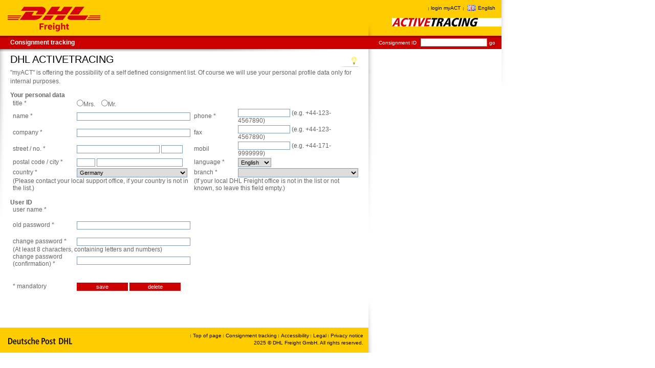

--- FILE ---
content_type: text/html;charset=UTF-8
request_url: https://activetracing.dhl.com/DatPublic/register.do?resetForm=false&CSRFTOKEN=3B6F-RIZ9-03AT-F8EP-1SI0-6JV4-D2ZM-0XNJ&l=EN
body_size: 13864
content:
















<!DOCTYPE html PUBLIC "-//W3C//DTD XHTML 1.0 Transitional//EN" "http://www.w3.org/TR/xhtml1/DTD/xhtml1-transitional.dtd">
<html xmlns="http://www.w3.org/1999/xhtml" lang="en" xml:lang="en">
<head>
  <!--czcholspc000991-->
  <meta http-equiv="Expires" content="0" />
  <meta http-equiv="Content-Type" content="text/html; charset=UTF-8" />
  <meta http-equiv="X-UA-Compatible" content="IE=EmulateIE8"/>
  <meta name="robots" content="noindex,nofollow"/>

  <script src="/DatPublic/csrfguard" type="text/javascript"></script>

  <link href="./css/jquery-ui/dhl-theme/jquery-ui-1.8.22.custom.css?v=-1810229110" rel="stylesheet" type="text/css" />
  <link href="./css/base.css?v=-1810229110" rel="stylesheet" type="text/css" />
  <link href="./css/act.css?v=-1810229110" rel="stylesheet" type="text/css" />

<script type="text/javascript" src="./js/spin.min.js?v=-1810229110"></script>
<script type="text/javascript" src="./js/jquery-3.6.0.min.js?v=-1810229110"></script>
<script type="text/javascript" src="./js/jquery-ui-1.13.2.custom.min.js?v=-1810229110"></script>
<script type="text/javascript" src="./js/i18n/datepicker-de.js"></script>
<script type="text/javascript" src="./js/i18n/datepicker-es.js"></script>
<script type="text/javascript" src="./js/i18n/datepicker-fr.js"></script>
<script type="text/javascript" src="./js/i18n/datepicker-it.js"></script>
<script type="text/javascript" src="./js/i18n/datepicker-nl.js"></script>
<script type="text/javascript" src="./js/i18n/datepicker-no.js"></script>
<script type="text/javascript" src="./js/i18n/datepicker-pl.js"></script>
<script type="text/javascript" src="./js/i18n/datepicker-sv.js"></script>
<script type="text/javascript" src="./js/act_jquery.js?v=-1810229110"></script>



  <script type="text/javascript">
    if (top != self) {
      var reloadOnTop=true;
      try {
        if (top.location.hostname === self.location.hostname) { reloadOnTop=false; }
      } catch (e) { }
      if (reloadOnTop) { top.location.replace(location); }
    }
  </script>

<link rel="shortcut icon" href="./pics/v3/favicon.gif" type="image/gif"/>


<title>Active Tracing - Registration</title>
</head>

<body id="page_register" onload="fillTermList()">
<a id="toTop"></a>

<div class="main">
    <div class="content_main_shadow">&nbsp;</div>

    <div class="header">

        <a href="https://www.dhl.com/freight" title="back to homepage">
            <div class="sprite sprite-dhl_fr logo"></div>
        </a>
        <div class="sprite sprite-act applicationLogo"></div>

        <div class="servicelinks">
            <ul>
    
    
        <li><a href="/DatPublic/login.do">login myACT</a></li>
        
    
    <li id="lng_selection">
        <a href="#"><span id="lng_selection_flag"
                          class="sprite sprite-flag_GB">English</span></a>
        <ul id="lng_selection_ul">
            
                <li><a href="/DatPublic/register.do?l=EN&amp;resetForm=false"><span class="sprite sprite-flag_GB">English</span></a></li>
                <li><a href="/DatPublic/register.do?l=ES&amp;resetForm=false"><span class="sprite sprite-flag_ES">Español</span></a></li>
                <li><a href="/DatPublic/register.do?l=DE&amp;resetForm=false"><span class="sprite sprite-flag_DE">Deutsch</span></a></li>
                <li><a href="/DatPublic/register.do?l=FR&amp;resetForm=false"><span class="sprite sprite-flag_FR">Français</span></a></li>
                <li><a href="/DatPublic/register.do?l=SV&amp;resetForm=false"><span class="sprite sprite-flag_SE">Svenska</span></a></li>
                <li><a href="/DatPublic/register.do?l=PL&amp;resetForm=false"><span class="sprite sprite-flag_PL">Polski</span></a></li>
                <li><a href="/DatPublic/register.do?l=IT&amp;resetForm=false"><span class="sprite sprite-flag_IT">Italiano</span></a></li>
        </ul>
    </li>
</ul>
        </div>
        <div class="clearAll">&nbsp;</div>

    </div>

    <div class="navigation_main">
        
<ul id="nav">
  <li><a href="/DatPublic/datSelection.do" class="nav_top">Consignment tracking</a></li>
  
</ul>

        <div class="quicksearch">
          <form name="datSelectionForm" method="post" action="/DatPublic/datSelection.do">
            <input type="hidden" name="search" value="consignmentId">
            <label for="quicksearch_01">Consignment ID</label>
            <input type="text" name="valueComboField" maxlength="35" size="20" value="" id="quicksearch_01" class="keyword">
            <input type="submit" name="searchConsignmentId" value="go" class="search">
          </form>
        </div>

        <div class="clearAll">&nbsp;</div>
    </div>

    <div class="main_area">
        <div class="content_main_container">
            <div class="content_main_index">
                <div class="container_title">
                    <div class="content_related_actions">
                        <a href="docs/act_manual_en.pdf" target="help">
                            <div class="sprite sprite-help tooltips"
                                 data-tooltip="help"></div>
                        </a>
                    </div>

                    <h1>DHL ACTIVETRACING</h1>
                    <p>&#34;myACT&#34; is offering the possibility of a self defined consignment list. Of course we will use your personal profile data only for internal purposes.</p>
                </div>

                
                <div class="container" id="actPageContentContainer">

                    <form name="registerForm" id="registerForm" method="post" action="/DatPublic/register.do">
                        <input type="hidden" name="register" value="">

                        <table border="0" cellspacing="0" width="100%" class="">

                            <tr>
                                <th align="left" colspan="6" class="infh">Your personal data</th>
                            </tr>
                            <tr>
                                <td width="1%">&nbsp;</td>
                                <td width="19%" class="lbl">title <span
                                        class="ledf">*</span></td>
                                <td width="30%">
                                    <input type="radio" name="anrede" tabindex="101" value="F" class="radio">Mrs.&nbsp;&nbsp;&nbsp;

                                    <input type="radio" name="anrede" tabindex="102" value="H" class="radio">Mr.</td>
                                <td width="1%">&nbsp;</td>
                                <td width="13%" class="lbl">&nbsp;</td>
                                <td width="37%">&nbsp; <input type="hidden" name="appCode" value=""> <input type="hidden" name="countryCode" value=""></td>
                            </tr>
                            <tr>
                                <td>&nbsp;</td>
                                <td class="lbl">name <span
                                        class="ledf">*</span></td>
                                <td>
                                    <input type="text" title="name" name="name" size="35" value=""
                                           maxlength="40"
                                           tabindex="103"
                                           autocomplete="off"/>
                                </td>
                                <td>&nbsp;</td>
                                <td class="lbl">phone <span
                                        class="ledf">*</span></td>
                                <td><input type="text" name="telefon" maxlength="35" size="15" tabindex="204" value=""><span
                                        class="ledf">&nbsp;(e.g. +44-123-4567890)</span></td>
                            </tr>
                            <tr>
                                <td>&nbsp;</td>
                                <td class="lbl">company <span
                                        class="ledf">*</span></td>
                                <td><input type="text" name="firma" maxlength="40" size="35" tabindex="105" value=""></td>
                                <td>&nbsp;</td>
                                <td class="lbl">fax</td>
                                <td><input type="text" name="fax" maxlength="35" size="15" tabindex="206" value=""><span
                                        class="ledf">&nbsp;(e.g. +44-123-4567890)</span></td>
                            </tr>
                            <tr>
                                <td>&nbsp;</td>
                                <td class="lbl">street / no. <span
                                        class="ledf">*</span></td>
                                <td nowrap><input type="text" name="strasse" maxlength="23" size="25" tabindex="107" value=""> <input type="text" name="hausnr" maxlength="5" size="5" tabindex="108" value=""></td>
                                <td>&nbsp;</td>
                                <td class="lbl">mobil</td>
                                <td><input type="text" name="mobil" maxlength="35" size="15" tabindex="209" value=""><span
                                        class="ledf">&nbsp;(e.g. +44-171-9999999)</span></td>
                            </tr>
                            <tr>
                                <td>&nbsp;</td>
                                <td class="lbl">postal code / city <span
                                        class="ledf">*</span></td>
                                <td nowrap><input type="text" name="plz" maxlength="10" size="4" tabindex="110" value=""> <input type="text" name="ort" maxlength="24" size="26" tabindex="111" value=""></td>
                                <td>&nbsp;</td>
                                <td class="lbl">language <span
                                        class="ledf">*</span></td>
                                <td> <select name="sprache" size="1" tabindex="212"><option value="EN" selected="selected">English</option>
<option value="ES">Spanish</option>
<option value="DE">German</option>
<option value="FR">French</option>
<option value="SV">Swedish</option>
<option value="PL">Polish</option>
<option value="IT">Italian</option></select></td>
                            </tr>
                            <tr>
                                <td>&nbsp;</td>
                                <td class="lbl">country <span
                                        class="ledf">*</span></td>
                                <td> <select name="land" size="1" tabindex="113" onchange="filterTerminalByCountryCode(this.options[this.selectedIndex].value)" style="width:97%;"><option value="AT">Austria</option>
<option value="BE">Belgium</option>
<option value="BG">Bulgaria</option>
<option value="HR">Croatia</option>
<option value="CY">Cyprus</option>
<option value="CZ">Czech Republic</option>
<option value="DK">Denmark</option>
<option value="EE">Estonia</option>
<option value="FI">Finland</option>
<option value="FR">France</option>
<option value="DE" selected="selected">Germany</option>
<option value="GB">Great Britain</option>
<option value="GR">Greece</option>
<option value="HU">Hungary</option>
<option value="IE">Ireland</option>
<option value="IL">Israel</option>
<option value="IT">Italy</option>
<option value="JO">Jordan</option>
<option value="KZ">Kazakhstan</option>
<option value="LV">Latvia</option>
<option value="LT">Lithuania</option>
<option value="LU">Luxembourg</option>
<option value="MK">Macedonia</option>
<option value="MA">Morocco</option>
<option value="NL">Netherlands</option>
<option value="NO">Norway</option>
<option value="PL">Poland</option>
<option value="PT">Portugal</option>
<option value="RO">Romania</option>
<option value="RU">Russian Federation</option>
<option value="RS">Serbia</option>
<option value="SK">Slovakia</option>
<option value="SI">Slovenia</option>
<option value="ES">Spain</option>
<option value="SE">Sweden</option>
<option value="CH">Switzerland</option>
<option value="TR">Turkey</option>
<option value="UA">Ukraine</option>
<option value="AE">United Arab Emirates</option>
<option value="US">United States Of America</option></select></td>
                                <td>&nbsp;</td>
                                <td class="lbl">
                                        branch
                                    <span id="mandatoryBranch">*</span>
                                <td>
                                     <select name="terminalCode" size="1" tabindex="214" id="termSelectId" style="width:100%;"><option value="">&nbsp;</option>
                                    <option value="AAH">AACHEN/DHL FREIGHT GMBH</option>
<option value="ALE">ALESUND/DHL GLOBAL FORWARDING (NORWAY) AS</option>
<option value="ALA">ALMATY/DHL LOGISTICS (KAZAKHSTAN) LLP</option>
<option value="NO9509">ALTA/ALTA</option>
<option value="NO9515">ALTA/ALTA</option>
<option value="ALF">ALTA/DHL GLOBAL FORWARDING (NORWAY) AS</option>
<option value="FNB">ALTENTREPTOW/SPEDITION GERTNER GMBH</option>
<option value="AMM">AMMAN/DHL OPERATIONS B.V.</option>
<option value="ANK">ANKARA/ANKARA</option>
<option value="USANK">ANKENY TERMINAL/ANKENY TERMINAL</option>
<option value="NCY">ANNECY/DHL FREIGHT (FRANCE) SAS</option>
<option value="ATH">ATHENS/DHL GLOBAL FORWARDING HELLAS S.A.</option>
<option value="AGB">AUGSBURG/DHL FREIGHT GMBH</option>
<option value="ZDS">BALERNA/DHL LOGISTICS (SVIZZERA) SA</option>
<option value="BCN">BARCELONA/DHL FREIGHT SPAIN S.L.</option>
<option value="BRI">BARI/DHL GLOBAL FORWARDING (ITALY) SPA</option>
<option value="BSL">BASEL/DHL LOGISTICS (SCHWEIZ) AG</option>
<option value="BEPC">BELGIUM/BELGIUM</option>
<option value="BEG">BELGRADE/DHL INTERNATIONAL BEOGRAD</option>
<option value="NO5010">BERGEN/BERGEN</option>
<option value="NO5020">BERGEN/BERGEN</option>
<option value="BGO">BERGEN/DHL GLOBAL FORWARDING (NORWAY) AS</option>
<option value="BER">BERLIN/DHL FREIGHT GMBH</option>
<option value="BVN">BEROUN/DHL EXPRESS (CZECH REPUBLIC) S.R.O.</option>
<option value="BIE">BIELEFELD/WAHL GMBH &amp; CO.</option>
<option value="USBLO">BLAINE TERMINAL/BLAINE TERMINAL</option>
<option value="BOO">BODO/DHL GLOBAL FORWARDING (NORWAY) AS</option>
<option value="NO8004">BODØ/BODØ</option>
<option value="NO8038">BODØ/BODØ</option>
<option value="BOD">BORDEAUX/DHL FREIGHT (FRANCE) SAS</option>
<option value="VSTBLG">BORLÄNGE/BORLÄNGE</option>
<option value="BLE">BORLÄNGE/DHL FREIGHT (SWEDEN) AB</option>
<option value="GOTBOR">BORÅS/BORÅS</option>
<option value="BXQ">BORÅS/DHL FREIGHT (SWEDEN) AB</option>
<option value="BTS">BRATISLAVA/DHL FREIGHT SLOVAKIA, S.R.O.</option>
<option value="BRE">BREMEN/DHL FREIGHT GMBH</option>
<option value="BRQ">BRNO (HUB)/DHL FREIGHT CZ S.R.O.</option>
<option value="ZDO">BUCHS/DHL LOGISTICS (SCHWEIZ) AG</option>
<option value="VKB">BUCHS/VETSCH AG</option>
<option value="BUD">BUDAPEST/DHL FREIGHT HUNGARY LTD.</option>
<option value="BGPC">BULGARIA/BULGARIA</option>
<option value="USBUR">BURLINGTON TERMINAL/BURLINGTON TERMINAL</option>
<option value="BXZ">BUSTO ARSIZIO/DHL GLOBAL FORWARDING (ITALY) SPA</option>
<option value="CGL">CAMPOGALLI/DHL GLOBAL FORWARDING (ITALY) SPA</option>
<option value="NVO">CARPIANO/DHL GLOBAL FORWARDING (ITALY) SPA</option>
<option value="CAS">CASABLANCA/DHL LOGISTICS</option>
<option value="CKP">CESKE BUDEJOVICE/DHL FREIGHT CZ S.R.O.</option>
<option value="VEA">CESKE VELE/DHL EXPRESS (CZECH REPUBLIC)</option>
<option value="CET">CHOLET/DHL FREIGHT (FRANCE) SAS</option>
<option value="CGN">COLOGNE / KÖLN/DHL FREIGHT GMBH</option>
<option value="CPH">COPENHAGEN/DHL FREIGHT DENMARK A/S</option>
<option value="USCRA">CRAWFORDSVILLE TERMINAL/CRAWFORDSVILLE TERMINAL</option>
<option value="HRPC">CROATIA/CROATIA</option>
<option value="CYPC">CYPRUS/CYPRUS</option>
<option value="DAQ">DACICE/DHL EXPRESS (CZECH REPUBLIC)</option>
<option value="DKPC">DANMARK/DANMARK</option>
<option value="USDEC">DECATUR TERMINAL/DECATUR TERMINAL</option>
<option value="DCB">DECIN/DHL EXPRESS (CZECH REPUBLIC) S.R.O.</option>
<option value="XWD">DOVER/DHL FREIGHT(GB6200)</option>
<option value="BUH">DRAGOMIRESTI DEAL/DHL INTERNATIONAL ROMANIA S.R.L.</option>
<option value="XND">DRAMMEN/DHL GLOBAL FORWARDING (NORWAY) AS</option>
<option value="NO3003">DRAMMEN/DRAMMEN</option>
<option value="NO3007">DRAMMEN/DRAMMEN</option>
<option value="BRS">DSC FRADLEY/DHL SUPPLY CHAIN</option>
<option value="ZJF">DUBAI/DANZAS AEI EMIRATES LLC</option>
<option value="DXB">DUBAI/DHL</option>
<option value="DUB">DUBLIN/DHL GLOBAL FORWARDING</option>
<option value="USDUB">DUBUQUE TERMINAL/DUBUQUE TERMINAL</option>
<option value="DUI">DUISBURG/DHL FREIGHT GMBH</option>
<option value="USEMO">EAST MOLINE TERMINAL/EAST MOLINE TERMINAL</option>
<option value="EIN">EINDHOVEN/DHL FREIGHT (NETHERLANDS) B.V.</option>
<option value="SVX">EKATERINBURG/DHL LOGISTIKA OOO</option>
<option value="ERF">ERFURT/DHL FREIGHT GMBH</option>
<option value="EKT">ESKILSTUNA/DHL FREIGHT (SWEDEN) AB</option>
<option value="VSTETU">ESKILSTUNA/ESKILSTUNA</option>
<option value="EEPC">ESTLAND/ESTLAND</option>
<option value="NO8536">EVENES/EVENES</option>
<option value="NO8200">FAUSKE/FAUSKE</option>
<option value="NO8208">FAUSKE/FAUSKE</option>
<option value="FIPC">FINLAND/FINLAND</option>
<option value="FLR">FIRENZE/DHL C/O FRESCHI E SCHIAVONI</option>
<option value="FDE">FORDE/DHL GLOBAL FORWARDING (NORWAY) AS</option>
<option value="USCHI">FOREST VIEW/CHI/FOREST VIEW/CHI</option>
<option value="FRA">FRANKFURT/DHL FREIGHT GMBH</option>
<option value="AAR">FREDERICIA/DHL FREIGHT DENMARK A/S</option>
<option value="XKF">FREDRIKSTAD/DHL EXPRESS (NORWAY) AS</option>
<option value="GLJ">GALANTA/DHL FREIGHT SLOVAKIA, S.R.O.</option>
<option value="GVA">GENEVA/DHL LOGISTICS (SUISSE) SA</option>
<option value="GE1">GENEVE/DHL EXPRESS</option>
<option value="OMR">GHIRODA/DHL INTERNATIONAL ROMANIA S.R.L.</option>
<option value="ZPW">GOCHSHEIM/LEUPOLD SPEDITION LOGISTIK GMBH</option>
<option value="GOZ">GOR.ORYAHOVITSA/DHL EXPRESS BULGARIA EODD</option>
<option value="GRZ">GRAZ/DHL GLOBAL FORWARDING (AUSTRIA)</option>
<option value="GRPC">GREECE/GREECE</option>
<option value="LON">GREENFORD/DHL SUPPLY CHAIN</option>
<option value="GNB">GRENOBLE/DHL FREIGHT (FRANCE) SAS</option>
<option value="GVX">GÄVLE/DHL FREIGHT (SWEDEN) AB</option>
<option value="ARNGAV">GÄVLE/GÄVLE</option>
<option value="GOT">GÖTEBORG/DHL FREIGHT (SWEDEN) AB</option>
<option value="GOTGBG">GÖTEBORG/GÖTEBORG</option>
<option value="HFA">HAIFA/F.C.(FLYING CARGO)INT.TRANSP</option>
<option value="ZHZ">HALLE / LANDSBERG/DHL FREIGHT GMBH</option>
<option value="HAD">HALMSTAD/DHL FREIGHT (SWEDEN) AB</option>
<option value="MMAHST">HALMSTAD/HALMSTAD</option>
<option value="HMR">HAMAR/DHL GLOBAL FORWARDING (NORWAY) AS</option>
<option value="NO2306">HAMAR/HAMAR</option>
<option value="NO2309">HAMAR/HAMAR</option>
<option value="HAM">HAMBURG/DHL FREIGHT GMBH</option>
<option value="HAJ">HANNOVER/DHL FREIGHT GMBH</option>
<option value="HAU">HAUGESUND/DHL GLOBAL FORWARDING (NORWAY) AS</option>
<option value="ZNJ">HEILBRONN/DHL FREIGHT GMBH</option>
<option value="AGH">HELSINGBORG/HELSINGBORG</option>
<option value="MMAHBG">HELSINGBORG/HELSINGBORG</option>
<option value="HEL">HELSINKI/DHL FREIGHT (FINLAND) OY</option>
<option value="QFB">HERBOLZHEIM/DHL FREIGHT GMBH</option>
<option value="RKL">HOHENEMS/DHL GLOBAL FORWARDING (AT) GMBH</option>
<option value="NLPC">HOLLAND/HOLLAND</option>
<option value="HOZ">IMMINGHAM/DHL FREIGHT(GB6200)</option>
<option value="NO2323">INGEBERG/INGEBERG</option>
<option value="INN">INNSBRUCK/DHL GLOBAL FORWARDING (AUSTRIA)GMBH</option>
<option value="IEPC">IRELAND/IRELAND</option>
<option value="IRU">IRUN/DHL FREIGHT SPAIN S.L.</option>
<option value="ZMG">IRXLEBEN/UNITRANS BEI MAGDEBURG GMBH</option>
<option value="IST">ISTANBUL/DHL GLOBAL FORW. TASIMACILIK A.S.</option>
<option value="IZM">IZMIR/DHL FREIGHT TASIMACILIK VE LOJISTIK</option>
<option value="JKG">JÖNKÖPING/DHL FREIGHT (SWEDEN) AB</option>
<option value="GOTJKP">JÖNKÖPING/JÖNKÖPING</option>
<option value="JBN">KARLOVY VARY/DHL EXPRESS (CZECH REPUBLIC)</option>
<option value="FKB">KARLSRUHE/DHL FREIGHT GMBH</option>
<option value="KSD">KARLSTAD/DHL FREIGHT (SWEDEN) AB</option>
<option value="VSTKSD">KARLSTAD/KARLSTAD</option>
<option value="NO5542">KARMSUND/KARMSUND</option>
<option value="KSF">KASSEL/DHL FREIGHT GMBH</option>
<option value="NO6854">KAUPANGER/KAUPANGER</option>
<option value="KZN">KAZAN/DHL LOGISTIKA OOO</option>
<option value="IEV">KIEV/DHL FREIGHT, UKRAINE</option>
<option value="NO9900">KIRKENES/KIRKENES</option>
<option value="DRS">KLIPPHAUSEN/UNITRANS HAUPTVOGEL GMBH</option>
<option value="ZNV">KOBLENZ/DHL FREIGHT GMBH</option>
<option value="KSC">KOSICE/DHL FREIGHT SLOVAKIA, S.R.O.</option>
<option value="DQH">KRASNODAR/DHL LOGISTIKA OOO</option>
<option value="DQM">KRASNOYARSK/DHL FREIGHT GMBH</option>
<option value="KRS">KRISTIANSA/DHL GLOBAL FORWARDING (NORWAY) AS</option>
<option value="NO4606">KRISTIANSAND S/KRISTIANSAND S</option>
<option value="NO4636">KRISTIANSAND S/KRISTIANSAND S</option>
<option value="LVC">LARVIK/DHL GLOBAL FORWARDING (NORWAY) AS</option>
<option value="LIL">LESQUIN (LILLE)/DHL FREIGHT (FRANCE) SAS</option>
<option value="LVPC">LETTLAND/LETTLAND</option>
<option value="COA">LICHFIELD/DHL FREIGHT</option>
<option value="LDK">LIDKÖPING/DHL FREIGHT (SWEDEN) AB</option>
<option value="NO3414">LIERSTRANDA/LIERSTRANDA</option>
<option value="LNZ">LINZ/DHL GLOBAL FORWARDING (AUSTRIA)</option>
<option value="LIS">LISBON/DHL EXPRESS PORTUGAL LDA</option>
<option value="LTPC">LITAUEN/LITAUEN</option>
<option value="LLA">LULEÅ/DHL FREIGHT (SWEDEN) AB</option>
<option value="ARNLLA">LULEÅ/LULEÅ</option>
<option value="LU0">LUXEMBOURG/PARTNER LUXEMBOURG</option>
<option value="LUPC">LUXEMBURG/LUXEMBURG</option>
<option value="LYS">LYON/DHL FREIGHT (FRANCE) SAS</option>
<option value="NO1470">LØRENSKOG/LØRENSKOG</option>
<option value="MAD">MADRID/DHL FREIGHT SPAIN S.L.</option>
<option value="MMA">MALMÖ/MALMÖ</option>
<option value="MMAGT1">MALMÖ/MALMÖ</option>
<option value="MMAMMX">MALMÖ/MALMÖ</option>
<option value="PAR">MARNE-LA-VALLEE/DHL FREIGHT (FRANCE) SAS</option>
<option value="MRS">MARSEILLE/DHL FREIGHT (FRANCE) SAS</option>
<option value="ZJM">MARTIGNY/DHL LOGISTICS (SUISSE) SA</option>
<option value="ZOL">MENDEN/DHL FREIGHT GMBH</option>
<option value="DMP">MEPPEN/GEORG BOLL GMBH &amp; CO. KG</option>
<option value="USCAR">METHODE LIVE UNLOAD/METHODE LIVE UNLOAD</option>
<option value="MZM">METZ/DHL FREIGHT (FRANCE) SAS</option>
<option value="MIL">MILANO/DHL GLOBAL FORWARDING (ITALY) SPA</option>
<option value="USMIL">MILWAUKEE TERMINAL/MILWAUKEE TERMINAL</option>
<option value="NO8601">MO I RANA/MO I RANA</option>
<option value="NO8613">MO I RANA/MO I RANA</option>
<option value="NO8622">MO I RANA/MO I RANA</option>
<option value="NO6410">MOLDE/MOLDE</option>
<option value="NO6415">MOLDE/MOLDE</option>
<option value="NO6422">MOLDE/MOLDE</option>
<option value="MLH">MULHOUSE/DHL FREIGHT (FRANCE) SAS</option>
<option value="MUC">MUNICH / MÜNCHEN/DHL FREIGHT GMBH</option>
<option value="VKM">MUTTENZ/VETSCH AG</option>
<option value="LJU">NAKLO/DHL GLOBAL FORWARDING, D.O.O.</option>
<option value="NAP">NAPOLI/DHL GLOBAL FORWARDING (ITALY) SPA</option>
<option value="NO8514">NARVIK/NARVIK</option>
<option value="NMS">NEUMÜNSTER/HERBERT VOIGT GMBH &amp; CO. KG</option>
<option value="GOJ">NIZHEGORODSKAYA OBL/DHL LOGISTIKA OOO</option>
<option value="NNV">NIZHNY NOV/OOO DHL LOGISTICS</option>
<option value="NOPC">NORGE/NORGE</option>
<option value="NRK">NORRKÖPING/DHL FREIGHT (SWEDEN) AB</option>
<option value="VSTNRK">NORRKÖPING/NORRKÖPING</option>
<option value="OVB">NOVOSIBIRSK/DHL LOGISTIKA OOO</option>
<option value="NJN">NOVY JICIN/DHL EXPRESS (CZECH REPUBLIC) S.R.O.</option>
<option value="NUE">NÜRNBERG/DHL FREIGHT GMBH</option>
<option value="HOQ">OBERKOTZAU/SPEDITION LEUPOLD GMBH</option>
<option value="OLO">OLOMOUC/DHL FREIGHT CZ S.R.O.</option>
<option value="OPG">OPGLABBEEK/DHL FREIGHT (BELGIUM) N.V.</option>
<option value="OSK">OSKARSHAMN/DHL FREIGHT (SWEDEN) AB</option>
<option value="MMAOHN">OSKARSHAMN/OSKARSHAMN</option>
<option value="OSL">OSLO/DHL GLOBAL FORWARDING (NORWAY) AS</option>
<option value="NO0001">OSLO/OSLO</option>
<option value="NO0024">OSLO/OSLO</option>
<option value="NO1086">OSLO/OSLO</option>
<option value="OSR">OSTRAVA (HUB)/DHL FREIGHT CZ S.R.O.</option>
<option value="USOTT">OTTUMWA TERMINAL/OTTUMWA TERMINAL</option>
<option value="USOWA">OWATONNA MN TERMINAL/OWATONNA MN TERMINAL</option>
<option value="DPB">PADBORG/DHL FREIGHT (DENMARK) AS</option>
<option value="ZSR">PARCHIM/KRÜGER + VOIGT INTERNATIONALE</option>
<option value="PED">PARDUBICE/DHL FREIGHT CZ S.R.O.</option>
<option value="PEE">PERM/OOO DHL LOGISTICS</option>
<option value="PDV">PLOVDIV/DHL EXPRESS BULGARIA EODD</option>
<option value="PZN">PLZEN (HUB)/DHL FREIGHT CZ S.R.O.</option>
<option value="PLPC">POLEN/POLEN</option>
<option value="OPO">PORTO/DHL EXPRESS PORTUGAL LDA</option>
<option value="PTPC">PORTUGAL/PORTUGAL</option>
<option value="POZ">POZNAN/DHL FREIGHT</option>
<option value="VBS">POZZUOLO MARTESANA/DHL GLOBAL FORWARDING ITALY SPA</option>
<option value="PRG">PRAHA (HUB)/DHL FREIGHT CZ S.R.O.</option>
<option value="PR3">PRATTELN/DHL DIVISION DOMESTIC</option>
<option value="ZDK">PRATTELN/DHL LOGISTICS (SCHWEIZ) AG</option>
<option value="MOW">PUSHKINO MO/DHL LOGISTIKA OOO</option>
<option value="USQUI">QUINCY TERMINAL/QUINCY TERMINAL</option>
<option value="ZPM">REGENSBURG/SCHERBAUER SPEDITION GMBH</option>
<option value="ZHU">REGENSDORF/DHL-FREIGHT</option>
<option value="RHE">REIMS/DHL FREIGHT (FRANCE) SAS</option>
<option value="RNS">RENNES/DHL FREIGHT (FRANCE) SAS</option>
<option value="RNM">RENNINGEN/DHL FREIGHT GMBH</option>
<option value="RIX">RIGAS RAJONS/DHL LATVIA SIA</option>
<option value="USROC">ROCKFORD TERMINAL/ROCKFORD TERMINAL</option>
<option value="NO1661">ROLVSØY/ROLVSØY</option>
<option value="ROM">ROMA/DHL GLOBAL FORWARDING (ITALY) SPA</option>
<option value="ROPC">ROMANIA/ROMANIA</option>
<option value="ROV">ROSTOV-NA-DONU/DHL LOGISTIKA OOO</option>
<option value="URO">ROUEN/DHL FREIGHT (FRANCE) SAS</option>
<option value="RUPC">RUSSIA/RUSSIA</option>
<option value="SCN">SAARBRÜCKEN/DHL FREIGHT GMBH</option>
<option value="SZG">SALZBURG/DHL GLOBAL FORWARDING (AUSTRIA)GMBH</option>
<option value="KUF">SAMARA/DHL LOGISTIKA OOO</option>
<option value="NO8800">SANDNESSJØEN/SANDNESSJØEN</option>
<option value="NO8803">SANDNESSJØEN/SANDNESSJØEN</option>
<option value="LJS">SCHAFFHAUSEN/LAIBLE AG</option>
<option value="GRI">SCHELLE/DHL FREIGHT (BELGIUM) N.V.</option>
<option value="SEH">SEHLEM/DHL FREIGHT GMBH</option>
<option value="TRN">SETTIMO TORINESE (TO)/DHL GLOBAL FORWARDING (ITALY) SPA</option>
<option value="ARNSFT">SKELLEFTEÅ/SKELLEFTEÅ</option>
<option value="NO6260">SKODJE/SKODJE</option>
<option value="SKP">SKOPJE/TEHNOTRANS DOO</option>
<option value="SKPC">SLOVAKIEN/SLOVAKIEN</option>
<option value="SOF">SOFIA/DHL EXPRESS BULGARIA EODD</option>
<option value="USSBE">SOUTH BEND TERMINAL/SOUTH BEND TERMINAL</option>
<option value="ESPC">SPAIN/SPAIN</option>
<option value="USSTL">ST LOUIS C/O SUPERIOR EXPR/ST LOUIS C/O SUPERIOR EXPR</option>
<option value="LED">ST. PETERSBURG/DHL LOGISTIKA OOO</option>
<option value="DSP">ST. PETERSBURG/OOO DHL LOGISTICS</option>
<option value="USOSH">STANDARD FORWARDING OSHKOSH/STANDARD FORWARDING OSHKOSH</option>
<option value="SVG">STAVANGER/DHL GLOBAL FORWARDING (NORWAY) AS</option>
<option value="NO4068">STAVANGER/STAVANGER</option>
<option value="USWRA">STEVENS POINT/STEVENS POINT</option>
<option value="STOVBG">STOCKHOLM HÄGERSTEN/STOCKHOLM HÄGERSTEN</option>
<option value="ARNRSB">STOCKHOLM ROSERSBERG/STOCKHOLM ROSERSBERG</option>
<option value="STO">STOCKHOLM/DHL FREIGHT (SWEDEN) AB</option>
<option value="NO3169">STOKKE/STOKKE</option>
<option value="SXB">STRASBOURG/DHL FREIGHT (FRANCE) SAS</option>
<option value="SDL">SUNDSVALL/DHL FREIGHT (SWEDEN) AB</option>
<option value="ARNSDL">SUNDSVALL/SUNDSVALL</option>
<option value="TLL">TALLIN/DHL ESTONIA AS</option>
<option value="NO9845">TANA/TANA</option>
<option value="SKG">THESSALONI/DHL GLOBAL FORWARDING HELLAS S.A.</option>
<option value="MMATIB">TIBRO/TIBRO</option>
<option value="TLS">TOULOUSE/DHL FREIGHT (FRANCE) SAS</option>
<option value="TUF">TOURS/DHL FREIGHT (FRANCE) SAS</option>
<option value="TOS">TROMSO/DHL GLOBAL FORWARDING (NORWAY) AS</option>
<option value="NO9016">TROMSØ/TROMSØ</option>
<option value="NO9019">TROMSØ/TROMSØ</option>
<option value="NO9261">TROMSØ/TROMSØ</option>
<option value="TRD">TRONDHEIM/DHL GLOBAL FORWARDING (NORWAY) AS</option>
<option value="NO7000">TRONDHEIM/TRONDHEIM</option>
<option value="NO7007">TRONDHEIM/TRONDHEIM</option>
<option value="NO7010">TRONDHEIM/TRONDHEIM</option>
<option value="NO7037">TRONDHEIM/TRONDHEIM</option>
<option value="NO7437">TRONDHEIM/TRONDHEIM</option>
<option value="TJM">TYUMEN/OOO DHL LOGISTICS</option>
<option value="DPM">UFA/DHL FREIGHT GMBH</option>
<option value="UME">UMEÅ/DHL FREIGHT (SWEDEN) AB</option>
<option value="ARNUME">UMEÅ/UMEÅ</option>
<option value="HUPC">UNGERN/UNGERN</option>
<option value="GBPC">UNITED KINGDOM/UNITED KINGDOM</option>
<option value="QYX">UPPSALA/DHL FREIGHT (SWEDEN) AB</option>
<option value="ARNUPA">UPPSALA/UPPSALA</option>
<option value="VLC">VALENCIA/DHL FREIGHT SPAIN S.L.</option>
<option value="VRN">VERONA/DHL GLOBAL FORWARDING (ITALY) SPA</option>
<option value="VGO">VIGO/DHL FREIGHT SPAIN S.L.</option>
<option value="VNO">VILNIUS/DHL LIETUVA UAB</option>
<option value="MMAVBY">VISBY/VISBY</option>
<option value="VOZ">VORONEZHSKAYA/DHL LOGISTIKA OOO</option>
<option value="VMO">VÄRNAMO/DHL FREIGHT (SWEDEN) AB</option>
<option value="MMAVMO">VÄRNAMO/VÄRNAMO</option>
<option value="VXO">VÄXJÖ/DHL FREIGHT (SWEDEN) AB</option>
<option value="MMAVXO">VÄXJÖ/VÄXJÖ</option>
<option value="WAW">WARSZAWA/DHL FREIGHT</option>
<option value="USWLO">WATERLOO TERMINAL/WATERLOO TERMINAL</option>
<option value="QUL">WEIßENHORN/DHL FREIGHT GMBH</option>
<option value="WLQ">WELS/DHL GLOBAL FORWARDING (AUSTRIA)</option>
<option value="VIE">WIEN/DHL GLOBAL FORWARDING (AUSTRIA)</option>
<option value="ZQV">WORMS/DHL FREIGHT GMBH</option>
<option value="SOS">ZABRZE/DHL FREIGHT</option>
<option value="ZAG">ZAGREB/DHL FREIGHT D.O.O.</option>
<option value="ZRG">ZILINA/DHL FREIGHT SLOVAKIA, S.R.O.</option>
<option value="ZVN">ZVOLEN/DHL FREIGHT SLOVAKIA, S.R.O.</option>
<option value="ZKJ">ZÜRICH/DHL LOGISTICS (SCHWEIZ) AG</option>
<option value="ZRH">ZÜRICH/DHL LOGISTICS (SCHWEIZ) AG</option>
<option value="ORB">ÖREBRO/DHL FREIGHT (SWEDEN) AB</option>
<option value="VSTORB">ÖREBRO/ÖREBRO</option>
<option value="ATPC">ÖSTERRIKE/ÖSTERRIKE</option>
<option value="ARNOSD">ÖSTERSUND/ÖSTERSUND</option></select></td>
                            </tr>
                            <tr>
                                <td>&nbsp;</td>
                                <td colspan="2"><span class="ledf">(Please contact your local support office, if your country is not in the list.)</span></td>

                                <td>&nbsp;</td>
                                <td colspan="2"><span class="ledf">(If your local DHL Freight office is not in the list or not known, so leave this field empty.)</span></td>
                            </tr>
                            <tr>
                                <td colspan="6">&nbsp;</td>
                            </tr>
                            <tr>
                                <th align="left" colspan="5" class="infh">User ID</th>
                                <th align="left" class="infh">
                                    
                                </th>
                            </tr>

                            
                            <tr>
                                <td>&nbsp;</td>
                                <td class="lbl">user name <span class="ledf">*</span>
                                    
                                </td>
                                <td>
                                    
                                    
                                        <input type="hidden" name="user" value="">
                                        <b></b>
                                    
                                </td>
                                <td>&nbsp;</td>
                                <td>&nbsp;</td>
                                <td>
                                    
                                </td>
                            </tr>

                            
                                <tr>
                                    <td colspan="6">&nbsp;</td>
                                </tr>
                                <tr>
                                    <td>&nbsp;</td>
                                    <td class="lbl">
                                        old password <span class="ledf">*</span>
                                    </td>
                                    <td>
                                        <input type="password" title="oldPassw" name="oldPassw" size="35" maxlength="34" autocomplete="off" tabindex="215"/>
                                    </td>
                                    <td>&nbsp;</td>
                                    <td>&nbsp;</td>
                                </tr>
                                <tr>
                                    <td colspan="6">&nbsp;</td>
                                </tr>
                            

                            <tr>
                                <td>&nbsp;</td>
                                <td class="lbl">
                                    
                                    
                                        change password
                                     <span class="ledf">*</span>
                                </td>
                                <td>
                                    <input type="password" title="passw" name="passw" id="password_field" size="35" maxlength="34" tabindex="216" autocomplete="off"/>
                                </td>
                                <td>&nbsp;</td>
                                <td>&nbsp;</td>
                                <td rowspan="4">
                                    
                                </td>
                            </tr>

                            <tr>
                                <td>&nbsp;</td>
                                <td colspan="2"><span class="ledf">(At least 8 characters, containing letters and numbers)</span></td>
                                <td>&nbsp;</td>
                                <td>&nbsp;</td>
                            </tr>

                            <tr>
                                <td>&nbsp;</td>
                                <td class="lbl">
                                    
                                    
                                        change password (confirmation)
                                     <span class="ledf">*</span>
                                </td>
                                <td>
                                    <input type="password" title="passw2" name="passw2" size="35" maxlength="34" tabindex="217" autocomplete="off">
                                </td>
                                <td>&nbsp;</td>
                                <td>&nbsp;</td>
                            </tr>

                            <tr>
                                <td colspan="5">&nbsp;</td>
                                
                            </tr>

                            <tr>
                                <td colspan="6">&nbsp;</td>
                            </tr>

                            <tr>
                                <td>&nbsp;</td>
                                <td class="ledf">* mandatory</td>
                                <td colspan="4">
                                     <input type="submit" name="save" tabindex="318" value="save" class="btn"> <input type="submit" name="reset" tabindex="319" value="delete" class="btn">

                                    
                                </td>
                            </tr>
                        </table>

                        <script type="text/javascript">
                            var terminalListe;
                            var filterdTerminalListe;

                            function fillTermList() {
                                terminalListe = new Array();
                                filterdTerminalListe = new Array();
                                
                                terminalListe.push(new Terminal("AAH", "AACHEN\/DHL FREIGHT GMBH", "DE", false));
                                
                                terminalListe.push(new Terminal("ALE", "ALESUND\/DHL GLOBAL FORWARDING (NORWAY) AS", "NO", false));
                                
                                terminalListe.push(new Terminal("ALA", "ALMATY\/DHL LOGISTICS (KAZAKHSTAN) LLP", "KZ", false));
                                
                                terminalListe.push(new Terminal("NO9509", "ALTA\/ALTA", "NO", false));
                                
                                terminalListe.push(new Terminal("NO9515", "ALTA\/ALTA", "NO", false));
                                
                                terminalListe.push(new Terminal("ALF", "ALTA\/DHL GLOBAL FORWARDING (NORWAY) AS", "NO", false));
                                
                                terminalListe.push(new Terminal("FNB", "ALTENTREPTOW\/SPEDITION GERTNER GMBH", "DE", false));
                                
                                terminalListe.push(new Terminal("AMM", "AMMAN\/DHL OPERATIONS B.V.", "JO", false));
                                
                                terminalListe.push(new Terminal("ANK", "ANKARA\/ANKARA", "TR", false));
                                
                                terminalListe.push(new Terminal("USANK", "ANKENY TERMINAL\/ANKENY TERMINAL", "US", false));
                                
                                terminalListe.push(new Terminal("NCY", "ANNECY\/DHL FREIGHT (FRANCE) SAS", "FR", false));
                                
                                terminalListe.push(new Terminal("ATH", "ATHENS\/DHL GLOBAL FORWARDING HELLAS S.A.", "GR", false));
                                
                                terminalListe.push(new Terminal("AGB", "AUGSBURG\/DHL FREIGHT GMBH", "DE", false));
                                
                                terminalListe.push(new Terminal("ZDS", "BALERNA\/DHL LOGISTICS (SVIZZERA) SA", "CH", false));
                                
                                terminalListe.push(new Terminal("BCN", "BARCELONA\/DHL FREIGHT SPAIN S.L.", "ES", false));
                                
                                terminalListe.push(new Terminal("BRI", "BARI\/DHL GLOBAL FORWARDING (ITALY) SPA", "IT", false));
                                
                                terminalListe.push(new Terminal("BSL", "BASEL\/DHL LOGISTICS (SCHWEIZ) AG", "CH", false));
                                
                                terminalListe.push(new Terminal("BEPC", "BELGIUM\/BELGIUM", "BE", false));
                                
                                terminalListe.push(new Terminal("BEG", "BELGRADE\/DHL INTERNATIONAL BEOGRAD", "RS", false));
                                
                                terminalListe.push(new Terminal("NO5010", "BERGEN\/BERGEN", "NO", false));
                                
                                terminalListe.push(new Terminal("NO5020", "BERGEN\/BERGEN", "NO", false));
                                
                                terminalListe.push(new Terminal("BGO", "BERGEN\/DHL GLOBAL FORWARDING (NORWAY) AS", "NO", false));
                                
                                terminalListe.push(new Terminal("BER", "BERLIN\/DHL FREIGHT GMBH", "DE", false));
                                
                                terminalListe.push(new Terminal("BVN", "BEROUN\/DHL EXPRESS (CZECH REPUBLIC) S.R.O.", "CZ", false));
                                
                                terminalListe.push(new Terminal("BIE", "BIELEFELD\/WAHL GMBH & CO.", "DE", false));
                                
                                terminalListe.push(new Terminal("USBLO", "BLAINE TERMINAL\/BLAINE TERMINAL", "US", false));
                                
                                terminalListe.push(new Terminal("BOO", "BODO\/DHL GLOBAL FORWARDING (NORWAY) AS", "NO", false));
                                
                                terminalListe.push(new Terminal("NO8004", "BOD\u00D8\/BOD\u00D8", "NO", false));
                                
                                terminalListe.push(new Terminal("NO8038", "BOD\u00D8\/BOD\u00D8", "NO", false));
                                
                                terminalListe.push(new Terminal("BOD", "BORDEAUX\/DHL FREIGHT (FRANCE) SAS", "FR", false));
                                
                                terminalListe.push(new Terminal("VSTBLG", "BORL\u00C4NGE\/BORL\u00C4NGE", "SE", false));
                                
                                terminalListe.push(new Terminal("BLE", "BORL\u00C4NGE\/DHL FREIGHT (SWEDEN) AB", "SE", false));
                                
                                terminalListe.push(new Terminal("GOTBOR", "BOR\u00C5S\/BOR\u00C5S", "SE", false));
                                
                                terminalListe.push(new Terminal("BXQ", "BOR\u00C5S\/DHL FREIGHT (SWEDEN) AB", "SE", false));
                                
                                terminalListe.push(new Terminal("BTS", "BRATISLAVA\/DHL FREIGHT SLOVAKIA, S.R.O.", "SK", false));
                                
                                terminalListe.push(new Terminal("BRE", "BREMEN\/DHL FREIGHT GMBH", "DE", false));
                                
                                terminalListe.push(new Terminal("BRQ", "BRNO (HUB)\/DHL FREIGHT CZ S.R.O.", "CZ", false));
                                
                                terminalListe.push(new Terminal("ZDO", "BUCHS\/DHL LOGISTICS (SCHWEIZ) AG", "CH", false));
                                
                                terminalListe.push(new Terminal("VKB", "BUCHS\/VETSCH AG", "CH", false));
                                
                                terminalListe.push(new Terminal("BUD", "BUDAPEST\/DHL FREIGHT HUNGARY LTD.", "HU", false));
                                
                                terminalListe.push(new Terminal("BGPC", "BULGARIA\/BULGARIA", "BG", false));
                                
                                terminalListe.push(new Terminal("USBUR", "BURLINGTON TERMINAL\/BURLINGTON TERMINAL", "US", false));
                                
                                terminalListe.push(new Terminal("BXZ", "BUSTO ARSIZIO\/DHL GLOBAL FORWARDING (ITALY) SPA", "IT", false));
                                
                                terminalListe.push(new Terminal("CGL", "CAMPOGALLI\/DHL GLOBAL FORWARDING (ITALY) SPA", "IT", false));
                                
                                terminalListe.push(new Terminal("NVO", "CARPIANO\/DHL GLOBAL FORWARDING (ITALY) SPA", "IT", false));
                                
                                terminalListe.push(new Terminal("CAS", "CASABLANCA\/DHL LOGISTICS", "MA", false));
                                
                                terminalListe.push(new Terminal("CKP", "CESKE BUDEJOVICE\/DHL FREIGHT CZ S.R.O.", "CZ", false));
                                
                                terminalListe.push(new Terminal("VEA", "CESKE VELE\/DHL EXPRESS (CZECH REPUBLIC)", "CZ", false));
                                
                                terminalListe.push(new Terminal("CET", "CHOLET\/DHL FREIGHT (FRANCE) SAS", "FR", false));
                                
                                terminalListe.push(new Terminal("CGN", "COLOGNE \/ K\u00D6LN\/DHL FREIGHT GMBH", "DE", false));
                                
                                terminalListe.push(new Terminal("CPH", "COPENHAGEN\/DHL FREIGHT DENMARK A\/S", "DK", false));
                                
                                terminalListe.push(new Terminal("USCRA", "CRAWFORDSVILLE TERMINAL\/CRAWFORDSVILLE TERMINAL", "US", false));
                                
                                terminalListe.push(new Terminal("HRPC", "CROATIA\/CROATIA", "HR", false));
                                
                                terminalListe.push(new Terminal("CYPC", "CYPRUS\/CYPRUS", "CY", false));
                                
                                terminalListe.push(new Terminal("DAQ", "DACICE\/DHL EXPRESS (CZECH REPUBLIC)", "CZ", false));
                                
                                terminalListe.push(new Terminal("DKPC", "DANMARK\/DANMARK", "DK", false));
                                
                                terminalListe.push(new Terminal("USDEC", "DECATUR TERMINAL\/DECATUR TERMINAL", "US", false));
                                
                                terminalListe.push(new Terminal("DCB", "DECIN\/DHL EXPRESS (CZECH REPUBLIC) S.R.O.", "CZ", false));
                                
                                terminalListe.push(new Terminal("XWD", "DOVER\/DHL FREIGHT(GB6200)", "GB", false));
                                
                                terminalListe.push(new Terminal("BUH", "DRAGOMIRESTI DEAL\/DHL INTERNATIONAL ROMANIA S.R.L.", "RO", false));
                                
                                terminalListe.push(new Terminal("XND", "DRAMMEN\/DHL GLOBAL FORWARDING (NORWAY) AS", "NO", false));
                                
                                terminalListe.push(new Terminal("NO3003", "DRAMMEN\/DRAMMEN", "NO", false));
                                
                                terminalListe.push(new Terminal("NO3007", "DRAMMEN\/DRAMMEN", "NO", false));
                                
                                terminalListe.push(new Terminal("BRS", "DSC FRADLEY\/DHL SUPPLY CHAIN", "GB", false));
                                
                                terminalListe.push(new Terminal("ZJF", "DUBAI\/DANZAS AEI EMIRATES LLC", "AE", false));
                                
                                terminalListe.push(new Terminal("DXB", "DUBAI\/DHL", "AE", false));
                                
                                terminalListe.push(new Terminal("DUB", "DUBLIN\/DHL GLOBAL FORWARDING", "IE", false));
                                
                                terminalListe.push(new Terminal("USDUB", "DUBUQUE TERMINAL\/DUBUQUE TERMINAL", "US", false));
                                
                                terminalListe.push(new Terminal("DUI", "DUISBURG\/DHL FREIGHT GMBH", "DE", false));
                                
                                terminalListe.push(new Terminal("USEMO", "EAST MOLINE TERMINAL\/EAST MOLINE TERMINAL", "US", false));
                                
                                terminalListe.push(new Terminal("EIN", "EINDHOVEN\/DHL FREIGHT (NETHERLANDS) B.V.", "NL", false));
                                
                                terminalListe.push(new Terminal("SVX", "EKATERINBURG\/DHL LOGISTIKA OOO", "RU", false));
                                
                                terminalListe.push(new Terminal("ERF", "ERFURT\/DHL FREIGHT GMBH", "DE", false));
                                
                                terminalListe.push(new Terminal("EKT", "ESKILSTUNA\/DHL FREIGHT (SWEDEN) AB", "SE", false));
                                
                                terminalListe.push(new Terminal("VSTETU", "ESKILSTUNA\/ESKILSTUNA", "SE", false));
                                
                                terminalListe.push(new Terminal("EEPC", "ESTLAND\/ESTLAND", "EE", false));
                                
                                terminalListe.push(new Terminal("NO8536", "EVENES\/EVENES", "NO", false));
                                
                                terminalListe.push(new Terminal("NO8200", "FAUSKE\/FAUSKE", "NO", false));
                                
                                terminalListe.push(new Terminal("NO8208", "FAUSKE\/FAUSKE", "NO", false));
                                
                                terminalListe.push(new Terminal("FIPC", "FINLAND\/FINLAND", "FI", false));
                                
                                terminalListe.push(new Terminal("FLR", "FIRENZE\/DHL C\/O FRESCHI E SCHIAVONI", "IT", false));
                                
                                terminalListe.push(new Terminal("FDE", "FORDE\/DHL GLOBAL FORWARDING (NORWAY) AS", "NO", false));
                                
                                terminalListe.push(new Terminal("USCHI", "FOREST VIEW\/CHI\/FOREST VIEW\/CHI", "US", false));
                                
                                terminalListe.push(new Terminal("FRA", "FRANKFURT\/DHL FREIGHT GMBH", "DE", false));
                                
                                terminalListe.push(new Terminal("AAR", "FREDERICIA\/DHL FREIGHT DENMARK A\/S", "DK", false));
                                
                                terminalListe.push(new Terminal("XKF", "FREDRIKSTAD\/DHL EXPRESS (NORWAY) AS", "NO", false));
                                
                                terminalListe.push(new Terminal("GLJ", "GALANTA\/DHL FREIGHT SLOVAKIA, S.R.O.", "SK", false));
                                
                                terminalListe.push(new Terminal("GVA", "GENEVA\/DHL LOGISTICS (SUISSE) SA", "CH", false));
                                
                                terminalListe.push(new Terminal("GE1", "GENEVE\/DHL EXPRESS", "CH", false));
                                
                                terminalListe.push(new Terminal("OMR", "GHIRODA\/DHL INTERNATIONAL ROMANIA S.R.L.", "RO", false));
                                
                                terminalListe.push(new Terminal("ZPW", "GOCHSHEIM\/LEUPOLD SPEDITION LOGISTIK GMBH", "DE", false));
                                
                                terminalListe.push(new Terminal("GOZ", "GOR.ORYAHOVITSA\/DHL EXPRESS BULGARIA EODD", "BG", false));
                                
                                terminalListe.push(new Terminal("GRZ", "GRAZ\/DHL GLOBAL FORWARDING (AUSTRIA)", "AT", false));
                                
                                terminalListe.push(new Terminal("GRPC", "GREECE\/GREECE", "GR", false));
                                
                                terminalListe.push(new Terminal("LON", "GREENFORD\/DHL SUPPLY CHAIN", "GB", false));
                                
                                terminalListe.push(new Terminal("GNB", "GRENOBLE\/DHL FREIGHT (FRANCE) SAS", "FR", false));
                                
                                terminalListe.push(new Terminal("GVX", "G\u00C4VLE\/DHL FREIGHT (SWEDEN) AB", "SE", false));
                                
                                terminalListe.push(new Terminal("ARNGAV", "G\u00C4VLE\/G\u00C4VLE", "SE", false));
                                
                                terminalListe.push(new Terminal("GOT", "G\u00D6TEBORG\/DHL FREIGHT (SWEDEN) AB", "SE", false));
                                
                                terminalListe.push(new Terminal("GOTGBG", "G\u00D6TEBORG\/G\u00D6TEBORG", "SE", false));
                                
                                terminalListe.push(new Terminal("HFA", "HAIFA\/F.C.(FLYING CARGO)INT.TRANSP", "IL", false));
                                
                                terminalListe.push(new Terminal("ZHZ", "HALLE \/ LANDSBERG\/DHL FREIGHT GMBH", "DE", false));
                                
                                terminalListe.push(new Terminal("HAD", "HALMSTAD\/DHL FREIGHT (SWEDEN) AB", "SE", false));
                                
                                terminalListe.push(new Terminal("MMAHST", "HALMSTAD\/HALMSTAD", "SE", false));
                                
                                terminalListe.push(new Terminal("HMR", "HAMAR\/DHL GLOBAL FORWARDING (NORWAY) AS", "NO", false));
                                
                                terminalListe.push(new Terminal("NO2306", "HAMAR\/HAMAR", "NO", false));
                                
                                terminalListe.push(new Terminal("NO2309", "HAMAR\/HAMAR", "NO", false));
                                
                                terminalListe.push(new Terminal("HAM", "HAMBURG\/DHL FREIGHT GMBH", "DE", false));
                                
                                terminalListe.push(new Terminal("HAJ", "HANNOVER\/DHL FREIGHT GMBH", "DE", false));
                                
                                terminalListe.push(new Terminal("HAU", "HAUGESUND\/DHL GLOBAL FORWARDING (NORWAY) AS", "NO", false));
                                
                                terminalListe.push(new Terminal("ZNJ", "HEILBRONN\/DHL FREIGHT GMBH", "DE", false));
                                
                                terminalListe.push(new Terminal("AGH", "HELSINGBORG\/HELSINGBORG", "SE", false));
                                
                                terminalListe.push(new Terminal("MMAHBG", "HELSINGBORG\/HELSINGBORG", "SE", false));
                                
                                terminalListe.push(new Terminal("HEL", "HELSINKI\/DHL FREIGHT (FINLAND) OY", "FI", false));
                                
                                terminalListe.push(new Terminal("QFB", "HERBOLZHEIM\/DHL FREIGHT GMBH", "DE", false));
                                
                                terminalListe.push(new Terminal("RKL", "HOHENEMS\/DHL GLOBAL FORWARDING (AT) GMBH", "AT", false));
                                
                                terminalListe.push(new Terminal("NLPC", "HOLLAND\/HOLLAND", "NL", false));
                                
                                terminalListe.push(new Terminal("HOZ", "IMMINGHAM\/DHL FREIGHT(GB6200)", "GB", false));
                                
                                terminalListe.push(new Terminal("NO2323", "INGEBERG\/INGEBERG", "NO", false));
                                
                                terminalListe.push(new Terminal("INN", "INNSBRUCK\/DHL GLOBAL FORWARDING (AUSTRIA)GMBH", "AT", false));
                                
                                terminalListe.push(new Terminal("IEPC", "IRELAND\/IRELAND", "IE", false));
                                
                                terminalListe.push(new Terminal("IRU", "IRUN\/DHL FREIGHT SPAIN S.L.", "ES", false));
                                
                                terminalListe.push(new Terminal("ZMG", "IRXLEBEN\/UNITRANS BEI MAGDEBURG GMBH", "DE", false));
                                
                                terminalListe.push(new Terminal("IST", "ISTANBUL\/DHL GLOBAL FORW. TASIMACILIK A.S.", "TR", false));
                                
                                terminalListe.push(new Terminal("IZM", "IZMIR\/DHL FREIGHT TASIMACILIK VE LOJISTIK", "TR", false));
                                
                                terminalListe.push(new Terminal("JKG", "J\u00D6NK\u00D6PING\/DHL FREIGHT (SWEDEN) AB", "SE", false));
                                
                                terminalListe.push(new Terminal("GOTJKP", "J\u00D6NK\u00D6PING\/J\u00D6NK\u00D6PING", "SE", false));
                                
                                terminalListe.push(new Terminal("JBN", "KARLOVY VARY\/DHL EXPRESS (CZECH REPUBLIC)", "CZ", false));
                                
                                terminalListe.push(new Terminal("FKB", "KARLSRUHE\/DHL FREIGHT GMBH", "DE", false));
                                
                                terminalListe.push(new Terminal("KSD", "KARLSTAD\/DHL FREIGHT (SWEDEN) AB", "SE", false));
                                
                                terminalListe.push(new Terminal("VSTKSD", "KARLSTAD\/KARLSTAD", "SE", false));
                                
                                terminalListe.push(new Terminal("NO5542", "KARMSUND\/KARMSUND", "NO", false));
                                
                                terminalListe.push(new Terminal("KSF", "KASSEL\/DHL FREIGHT GMBH", "DE", false));
                                
                                terminalListe.push(new Terminal("NO6854", "KAUPANGER\/KAUPANGER", "NO", false));
                                
                                terminalListe.push(new Terminal("KZN", "KAZAN\/DHL LOGISTIKA OOO", "RU", false));
                                
                                terminalListe.push(new Terminal("IEV", "KIEV\/DHL FREIGHT, UKRAINE", "UA", false));
                                
                                terminalListe.push(new Terminal("NO9900", "KIRKENES\/KIRKENES", "NO", false));
                                
                                terminalListe.push(new Terminal("DRS", "KLIPPHAUSEN\/UNITRANS HAUPTVOGEL GMBH", "DE", false));
                                
                                terminalListe.push(new Terminal("ZNV", "KOBLENZ\/DHL FREIGHT GMBH", "DE", false));
                                
                                terminalListe.push(new Terminal("KSC", "KOSICE\/DHL FREIGHT SLOVAKIA, S.R.O.", "SK", false));
                                
                                terminalListe.push(new Terminal("DQH", "KRASNODAR\/DHL LOGISTIKA OOO", "RU", false));
                                
                                terminalListe.push(new Terminal("DQM", "KRASNOYARSK\/DHL FREIGHT GMBH", "RU", false));
                                
                                terminalListe.push(new Terminal("KRS", "KRISTIANSA\/DHL GLOBAL FORWARDING (NORWAY) AS", "NO", false));
                                
                                terminalListe.push(new Terminal("NO4606", "KRISTIANSAND S\/KRISTIANSAND S", "NO", false));
                                
                                terminalListe.push(new Terminal("NO4636", "KRISTIANSAND S\/KRISTIANSAND S", "NO", false));
                                
                                terminalListe.push(new Terminal("LVC", "LARVIK\/DHL GLOBAL FORWARDING (NORWAY) AS", "NO", false));
                                
                                terminalListe.push(new Terminal("LIL", "LESQUIN (LILLE)\/DHL FREIGHT (FRANCE) SAS", "FR", false));
                                
                                terminalListe.push(new Terminal("LVPC", "LETTLAND\/LETTLAND", "LV", false));
                                
                                terminalListe.push(new Terminal("COA", "LICHFIELD\/DHL FREIGHT", "GB", false));
                                
                                terminalListe.push(new Terminal("LDK", "LIDK\u00D6PING\/DHL FREIGHT (SWEDEN) AB", "SE", false));
                                
                                terminalListe.push(new Terminal("NO3414", "LIERSTRANDA\/LIERSTRANDA", "NO", false));
                                
                                terminalListe.push(new Terminal("LNZ", "LINZ\/DHL GLOBAL FORWARDING (AUSTRIA)", "AT", false));
                                
                                terminalListe.push(new Terminal("LIS", "LISBON\/DHL EXPRESS PORTUGAL LDA", "PT", false));
                                
                                terminalListe.push(new Terminal("LTPC", "LITAUEN\/LITAUEN", "LT", false));
                                
                                terminalListe.push(new Terminal("LLA", "LULE\u00C5\/DHL FREIGHT (SWEDEN) AB", "SE", false));
                                
                                terminalListe.push(new Terminal("ARNLLA", "LULE\u00C5\/LULE\u00C5", "SE", false));
                                
                                terminalListe.push(new Terminal("LU0", "LUXEMBOURG\/PARTNER LUXEMBOURG", "LU", false));
                                
                                terminalListe.push(new Terminal("LUPC", "LUXEMBURG\/LUXEMBURG", "LU", false));
                                
                                terminalListe.push(new Terminal("LYS", "LYON\/DHL FREIGHT (FRANCE) SAS", "FR", false));
                                
                                terminalListe.push(new Terminal("NO1470", "L\u00D8RENSKOG\/L\u00D8RENSKOG", "NO", false));
                                
                                terminalListe.push(new Terminal("MAD", "MADRID\/DHL FREIGHT SPAIN S.L.", "ES", false));
                                
                                terminalListe.push(new Terminal("MMA", "MALM\u00D6\/MALM\u00D6", "SE", false));
                                
                                terminalListe.push(new Terminal("MMAGT1", "MALM\u00D6\/MALM\u00D6", "SE", false));
                                
                                terminalListe.push(new Terminal("MMAMMX", "MALM\u00D6\/MALM\u00D6", "SE", false));
                                
                                terminalListe.push(new Terminal("PAR", "MARNE-LA-VALLEE\/DHL FREIGHT (FRANCE) SAS", "FR", false));
                                
                                terminalListe.push(new Terminal("MRS", "MARSEILLE\/DHL FREIGHT (FRANCE) SAS", "FR", false));
                                
                                terminalListe.push(new Terminal("ZJM", "MARTIGNY\/DHL LOGISTICS (SUISSE) SA", "CH", false));
                                
                                terminalListe.push(new Terminal("ZOL", "MENDEN\/DHL FREIGHT GMBH", "DE", false));
                                
                                terminalListe.push(new Terminal("DMP", "MEPPEN\/GEORG BOLL GMBH & CO. KG", "DE", false));
                                
                                terminalListe.push(new Terminal("USCAR", "METHODE LIVE UNLOAD\/METHODE LIVE UNLOAD", "US", false));
                                
                                terminalListe.push(new Terminal("MZM", "METZ\/DHL FREIGHT (FRANCE) SAS", "FR", false));
                                
                                terminalListe.push(new Terminal("MIL", "MILANO\/DHL GLOBAL FORWARDING (ITALY) SPA", "IT", false));
                                
                                terminalListe.push(new Terminal("USMIL", "MILWAUKEE TERMINAL\/MILWAUKEE TERMINAL", "US", false));
                                
                                terminalListe.push(new Terminal("NO8601", "MO I RANA\/MO I RANA", "NO", false));
                                
                                terminalListe.push(new Terminal("NO8613", "MO I RANA\/MO I RANA", "NO", false));
                                
                                terminalListe.push(new Terminal("NO8622", "MO I RANA\/MO I RANA", "NO", false));
                                
                                terminalListe.push(new Terminal("NO6410", "MOLDE\/MOLDE", "NO", false));
                                
                                terminalListe.push(new Terminal("NO6415", "MOLDE\/MOLDE", "NO", false));
                                
                                terminalListe.push(new Terminal("NO6422", "MOLDE\/MOLDE", "NO", false));
                                
                                terminalListe.push(new Terminal("MLH", "MULHOUSE\/DHL FREIGHT (FRANCE) SAS", "FR", false));
                                
                                terminalListe.push(new Terminal("MUC", "MUNICH \/ M\u00DCNCHEN\/DHL FREIGHT GMBH", "DE", false));
                                
                                terminalListe.push(new Terminal("VKM", "MUTTENZ\/VETSCH AG", "CH", false));
                                
                                terminalListe.push(new Terminal("LJU", "NAKLO\/DHL GLOBAL FORWARDING, D.O.O.", "SI", false));
                                
                                terminalListe.push(new Terminal("NAP", "NAPOLI\/DHL GLOBAL FORWARDING (ITALY) SPA", "IT", false));
                                
                                terminalListe.push(new Terminal("NO8514", "NARVIK\/NARVIK", "NO", false));
                                
                                terminalListe.push(new Terminal("NMS", "NEUM\u00DCNSTER\/HERBERT VOIGT GMBH & CO. KG", "DE", false));
                                
                                terminalListe.push(new Terminal("GOJ", "NIZHEGORODSKAYA OBL\/DHL LOGISTIKA OOO", "RU", false));
                                
                                terminalListe.push(new Terminal("NNV", "NIZHNY NOV\/OOO DHL LOGISTICS", "RU", false));
                                
                                terminalListe.push(new Terminal("NOPC", "NORGE\/NORGE", "NO", false));
                                
                                terminalListe.push(new Terminal("NRK", "NORRK\u00D6PING\/DHL FREIGHT (SWEDEN) AB", "SE", false));
                                
                                terminalListe.push(new Terminal("VSTNRK", "NORRK\u00D6PING\/NORRK\u00D6PING", "SE", false));
                                
                                terminalListe.push(new Terminal("OVB", "NOVOSIBIRSK\/DHL LOGISTIKA OOO", "RU", false));
                                
                                terminalListe.push(new Terminal("NJN", "NOVY JICIN\/DHL EXPRESS (CZECH REPUBLIC) S.R.O.", "CZ", false));
                                
                                terminalListe.push(new Terminal("NUE", "N\u00DCRNBERG\/DHL FREIGHT GMBH", "DE", false));
                                
                                terminalListe.push(new Terminal("HOQ", "OBERKOTZAU\/SPEDITION LEUPOLD GMBH", "DE", false));
                                
                                terminalListe.push(new Terminal("OLO", "OLOMOUC\/DHL FREIGHT CZ S.R.O.", "CZ", false));
                                
                                terminalListe.push(new Terminal("OPG", "OPGLABBEEK\/DHL FREIGHT (BELGIUM) N.V.", "BE", false));
                                
                                terminalListe.push(new Terminal("OSK", "OSKARSHAMN\/DHL FREIGHT (SWEDEN) AB", "SE", false));
                                
                                terminalListe.push(new Terminal("MMAOHN", "OSKARSHAMN\/OSKARSHAMN", "SE", false));
                                
                                terminalListe.push(new Terminal("OSL", "OSLO\/DHL GLOBAL FORWARDING (NORWAY) AS", "NO", false));
                                
                                terminalListe.push(new Terminal("NO0001", "OSLO\/OSLO", "NO", false));
                                
                                terminalListe.push(new Terminal("NO0024", "OSLO\/OSLO", "NO", false));
                                
                                terminalListe.push(new Terminal("NO1086", "OSLO\/OSLO", "NO", false));
                                
                                terminalListe.push(new Terminal("OSR", "OSTRAVA (HUB)\/DHL FREIGHT CZ S.R.O.", "CZ", false));
                                
                                terminalListe.push(new Terminal("USOTT", "OTTUMWA TERMINAL\/OTTUMWA TERMINAL", "US", false));
                                
                                terminalListe.push(new Terminal("USOWA", "OWATONNA MN TERMINAL\/OWATONNA MN TERMINAL", "US", false));
                                
                                terminalListe.push(new Terminal("DPB", "PADBORG\/DHL FREIGHT (DENMARK) AS", "DK", false));
                                
                                terminalListe.push(new Terminal("ZSR", "PARCHIM\/KR\u00DCGER + VOIGT INTERNATIONALE", "DE", false));
                                
                                terminalListe.push(new Terminal("PED", "PARDUBICE\/DHL FREIGHT CZ S.R.O.", "CZ", false));
                                
                                terminalListe.push(new Terminal("PEE", "PERM\/OOO DHL LOGISTICS", "RU", false));
                                
                                terminalListe.push(new Terminal("PDV", "PLOVDIV\/DHL EXPRESS BULGARIA EODD", "BG", false));
                                
                                terminalListe.push(new Terminal("PZN", "PLZEN (HUB)\/DHL FREIGHT CZ S.R.O.", "CZ", false));
                                
                                terminalListe.push(new Terminal("PLPC", "POLEN\/POLEN", "PL", false));
                                
                                terminalListe.push(new Terminal("OPO", "PORTO\/DHL EXPRESS PORTUGAL LDA", "PT", false));
                                
                                terminalListe.push(new Terminal("PTPC", "PORTUGAL\/PORTUGAL", "PT", false));
                                
                                terminalListe.push(new Terminal("POZ", "POZNAN\/DHL FREIGHT", "PL", false));
                                
                                terminalListe.push(new Terminal("VBS", "POZZUOLO MARTESANA\/DHL GLOBAL FORWARDING ITALY SPA", "IT", false));
                                
                                terminalListe.push(new Terminal("PRG", "PRAHA (HUB)\/DHL FREIGHT CZ S.R.O.", "CZ", false));
                                
                                terminalListe.push(new Terminal("PR3", "PRATTELN\/DHL DIVISION DOMESTIC", "CH", false));
                                
                                terminalListe.push(new Terminal("ZDK", "PRATTELN\/DHL LOGISTICS (SCHWEIZ) AG", "CH", false));
                                
                                terminalListe.push(new Terminal("MOW", "PUSHKINO MO\/DHL LOGISTIKA OOO", "RU", false));
                                
                                terminalListe.push(new Terminal("USQUI", "QUINCY TERMINAL\/QUINCY TERMINAL", "US", false));
                                
                                terminalListe.push(new Terminal("ZPM", "REGENSBURG\/SCHERBAUER SPEDITION GMBH", "DE", false));
                                
                                terminalListe.push(new Terminal("ZHU", "REGENSDORF\/DHL-FREIGHT", "CH", false));
                                
                                terminalListe.push(new Terminal("RHE", "REIMS\/DHL FREIGHT (FRANCE) SAS", "FR", false));
                                
                                terminalListe.push(new Terminal("RNS", "RENNES\/DHL FREIGHT (FRANCE) SAS", "FR", false));
                                
                                terminalListe.push(new Terminal("RNM", "RENNINGEN\/DHL FREIGHT GMBH", "DE", false));
                                
                                terminalListe.push(new Terminal("RIX", "RIGAS RAJONS\/DHL LATVIA SIA", "LV", false));
                                
                                terminalListe.push(new Terminal("USROC", "ROCKFORD TERMINAL\/ROCKFORD TERMINAL", "US", false));
                                
                                terminalListe.push(new Terminal("NO1661", "ROLVS\u00D8Y\/ROLVS\u00D8Y", "NO", false));
                                
                                terminalListe.push(new Terminal("ROM", "ROMA\/DHL GLOBAL FORWARDING (ITALY) SPA", "IT", false));
                                
                                terminalListe.push(new Terminal("ROPC", "ROMANIA\/ROMANIA", "RO", false));
                                
                                terminalListe.push(new Terminal("ROV", "ROSTOV-NA-DONU\/DHL LOGISTIKA OOO", "RU", false));
                                
                                terminalListe.push(new Terminal("URO", "ROUEN\/DHL FREIGHT (FRANCE) SAS", "FR", false));
                                
                                terminalListe.push(new Terminal("RUPC", "RUSSIA\/RUSSIA", "RU", false));
                                
                                terminalListe.push(new Terminal("SCN", "SAARBR\u00DCCKEN\/DHL FREIGHT GMBH", "DE", false));
                                
                                terminalListe.push(new Terminal("SZG", "SALZBURG\/DHL GLOBAL FORWARDING (AUSTRIA)GMBH", "AT", false));
                                
                                terminalListe.push(new Terminal("KUF", "SAMARA\/DHL LOGISTIKA OOO", "RU", false));
                                
                                terminalListe.push(new Terminal("NO8800", "SANDNESSJ\u00D8EN\/SANDNESSJ\u00D8EN", "NO", false));
                                
                                terminalListe.push(new Terminal("NO8803", "SANDNESSJ\u00D8EN\/SANDNESSJ\u00D8EN", "NO", false));
                                
                                terminalListe.push(new Terminal("LJS", "SCHAFFHAUSEN\/LAIBLE AG", "CH", false));
                                
                                terminalListe.push(new Terminal("GRI", "SCHELLE\/DHL FREIGHT (BELGIUM) N.V.", "BE", false));
                                
                                terminalListe.push(new Terminal("SEH", "SEHLEM\/DHL FREIGHT GMBH", "DE", false));
                                
                                terminalListe.push(new Terminal("TRN", "SETTIMO TORINESE (TO)\/DHL GLOBAL FORWARDING (ITALY) SPA", "IT", false));
                                
                                terminalListe.push(new Terminal("ARNSFT", "SKELLEFTE\u00C5\/SKELLEFTE\u00C5", "SE", false));
                                
                                terminalListe.push(new Terminal("NO6260", "SKODJE\/SKODJE", "NO", false));
                                
                                terminalListe.push(new Terminal("SKP", "SKOPJE\/TEHNOTRANS DOO", "MK", false));
                                
                                terminalListe.push(new Terminal("SKPC", "SLOVAKIEN\/SLOVAKIEN", "SK", false));
                                
                                terminalListe.push(new Terminal("SOF", "SOFIA\/DHL EXPRESS BULGARIA EODD", "BG", false));
                                
                                terminalListe.push(new Terminal("USSBE", "SOUTH BEND TERMINAL\/SOUTH BEND TERMINAL", "US", false));
                                
                                terminalListe.push(new Terminal("ESPC", "SPAIN\/SPAIN", "ES", false));
                                
                                terminalListe.push(new Terminal("USSTL", "ST LOUIS C\/O SUPERIOR EXPR\/ST LOUIS C\/O SUPERIOR EXPR", "US", false));
                                
                                terminalListe.push(new Terminal("LED", "ST. PETERSBURG\/DHL LOGISTIKA OOO", "RU", false));
                                
                                terminalListe.push(new Terminal("DSP", "ST. PETERSBURG\/OOO DHL LOGISTICS", "RU", false));
                                
                                terminalListe.push(new Terminal("USOSH", "STANDARD FORWARDING OSHKOSH\/STANDARD FORWARDING OSHKOSH", "US", false));
                                
                                terminalListe.push(new Terminal("SVG", "STAVANGER\/DHL GLOBAL FORWARDING (NORWAY) AS", "NO", false));
                                
                                terminalListe.push(new Terminal("NO4068", "STAVANGER\/STAVANGER", "NO", false));
                                
                                terminalListe.push(new Terminal("USWRA", "STEVENS POINT\/STEVENS POINT", "US", false));
                                
                                terminalListe.push(new Terminal("STOVBG", "STOCKHOLM H\u00C4GERSTEN\/STOCKHOLM H\u00C4GERSTEN", "SE", false));
                                
                                terminalListe.push(new Terminal("ARNRSB", "STOCKHOLM ROSERSBERG\/STOCKHOLM ROSERSBERG", "SE", false));
                                
                                terminalListe.push(new Terminal("STO", "STOCKHOLM\/DHL FREIGHT (SWEDEN) AB", "SE", false));
                                
                                terminalListe.push(new Terminal("NO3169", "STOKKE\/STOKKE", "NO", false));
                                
                                terminalListe.push(new Terminal("SXB", "STRASBOURG\/DHL FREIGHT (FRANCE) SAS", "FR", false));
                                
                                terminalListe.push(new Terminal("SDL", "SUNDSVALL\/DHL FREIGHT (SWEDEN) AB", "SE", false));
                                
                                terminalListe.push(new Terminal("ARNSDL", "SUNDSVALL\/SUNDSVALL", "SE", false));
                                
                                terminalListe.push(new Terminal("TLL", "TALLIN\/DHL ESTONIA AS", "EE", false));
                                
                                terminalListe.push(new Terminal("NO9845", "TANA\/TANA", "NO", false));
                                
                                terminalListe.push(new Terminal("SKG", "THESSALONI\/DHL GLOBAL FORWARDING HELLAS S.A.", "GR", false));
                                
                                terminalListe.push(new Terminal("MMATIB", "TIBRO\/TIBRO", "SE", false));
                                
                                terminalListe.push(new Terminal("TLS", "TOULOUSE\/DHL FREIGHT (FRANCE) SAS", "FR", false));
                                
                                terminalListe.push(new Terminal("TUF", "TOURS\/DHL FREIGHT (FRANCE) SAS", "FR", false));
                                
                                terminalListe.push(new Terminal("TOS", "TROMSO\/DHL GLOBAL FORWARDING (NORWAY) AS", "NO", false));
                                
                                terminalListe.push(new Terminal("NO9016", "TROMS\u00D8\/TROMS\u00D8", "NO", false));
                                
                                terminalListe.push(new Terminal("NO9019", "TROMS\u00D8\/TROMS\u00D8", "NO", false));
                                
                                terminalListe.push(new Terminal("NO9261", "TROMS\u00D8\/TROMS\u00D8", "NO", false));
                                
                                terminalListe.push(new Terminal("TRD", "TRONDHEIM\/DHL GLOBAL FORWARDING (NORWAY) AS", "NO", false));
                                
                                terminalListe.push(new Terminal("NO7000", "TRONDHEIM\/TRONDHEIM", "NO", false));
                                
                                terminalListe.push(new Terminal("NO7007", "TRONDHEIM\/TRONDHEIM", "NO", false));
                                
                                terminalListe.push(new Terminal("NO7010", "TRONDHEIM\/TRONDHEIM", "NO", false));
                                
                                terminalListe.push(new Terminal("NO7037", "TRONDHEIM\/TRONDHEIM", "NO", false));
                                
                                terminalListe.push(new Terminal("NO7437", "TRONDHEIM\/TRONDHEIM", "NO", false));
                                
                                terminalListe.push(new Terminal("TJM", "TYUMEN\/OOO DHL LOGISTICS", "RU", false));
                                
                                terminalListe.push(new Terminal("DPM", "UFA\/DHL FREIGHT GMBH", "RU", false));
                                
                                terminalListe.push(new Terminal("UME", "UME\u00C5\/DHL FREIGHT (SWEDEN) AB", "SE", false));
                                
                                terminalListe.push(new Terminal("ARNUME", "UME\u00C5\/UME\u00C5", "SE", false));
                                
                                terminalListe.push(new Terminal("HUPC", "UNGERN\/UNGERN", "HU", false));
                                
                                terminalListe.push(new Terminal("GBPC", "UNITED KINGDOM\/UNITED KINGDOM", "GB", false));
                                
                                terminalListe.push(new Terminal("QYX", "UPPSALA\/DHL FREIGHT (SWEDEN) AB", "SE", false));
                                
                                terminalListe.push(new Terminal("ARNUPA", "UPPSALA\/UPPSALA", "SE", false));
                                
                                terminalListe.push(new Terminal("VLC", "VALENCIA\/DHL FREIGHT SPAIN S.L.", "ES", false));
                                
                                terminalListe.push(new Terminal("VRN", "VERONA\/DHL GLOBAL FORWARDING (ITALY) SPA", "IT", false));
                                
                                terminalListe.push(new Terminal("VGO", "VIGO\/DHL FREIGHT SPAIN S.L.", "ES", false));
                                
                                terminalListe.push(new Terminal("VNO", "VILNIUS\/DHL LIETUVA UAB", "LT", false));
                                
                                terminalListe.push(new Terminal("MMAVBY", "VISBY\/VISBY", "SE", false));
                                
                                terminalListe.push(new Terminal("VOZ", "VORONEZHSKAYA\/DHL LOGISTIKA OOO", "RU", false));
                                
                                terminalListe.push(new Terminal("VMO", "V\u00C4RNAMO\/DHL FREIGHT (SWEDEN) AB", "SE", false));
                                
                                terminalListe.push(new Terminal("MMAVMO", "V\u00C4RNAMO\/V\u00C4RNAMO", "SE", false));
                                
                                terminalListe.push(new Terminal("VXO", "V\u00C4XJ\u00D6\/DHL FREIGHT (SWEDEN) AB", "SE", false));
                                
                                terminalListe.push(new Terminal("MMAVXO", "V\u00C4XJ\u00D6\/V\u00C4XJ\u00D6", "SE", false));
                                
                                terminalListe.push(new Terminal("WAW", "WARSZAWA\/DHL FREIGHT", "PL", false));
                                
                                terminalListe.push(new Terminal("USWLO", "WATERLOO TERMINAL\/WATERLOO TERMINAL", "US", false));
                                
                                terminalListe.push(new Terminal("QUL", "WEI\u00DFENHORN\/DHL FREIGHT GMBH", "DE", false));
                                
                                terminalListe.push(new Terminal("WLQ", "WELS\/DHL GLOBAL FORWARDING (AUSTRIA)", "AT", false));
                                
                                terminalListe.push(new Terminal("VIE", "WIEN\/DHL GLOBAL FORWARDING (AUSTRIA)", "AT", false));
                                
                                terminalListe.push(new Terminal("ZQV", "WORMS\/DHL FREIGHT GMBH", "DE", false));
                                
                                terminalListe.push(new Terminal("SOS", "ZABRZE\/DHL FREIGHT", "PL", false));
                                
                                terminalListe.push(new Terminal("ZAG", "ZAGREB\/DHL FREIGHT D.O.O.", "HR", false));
                                
                                terminalListe.push(new Terminal("ZRG", "ZILINA\/DHL FREIGHT SLOVAKIA, S.R.O.", "SK", false));
                                
                                terminalListe.push(new Terminal("ZVN", "ZVOLEN\/DHL FREIGHT SLOVAKIA, S.R.O.", "SK", false));
                                
                                terminalListe.push(new Terminal("ZKJ", "Z\u00DCRICH\/DHL LOGISTICS (SCHWEIZ) AG", "CH", false));
                                
                                terminalListe.push(new Terminal("ZRH", "Z\u00DCRICH\/DHL LOGISTICS (SCHWEIZ) AG", "CH", false));
                                
                                terminalListe.push(new Terminal("ORB", "\u00D6REBRO\/DHL FREIGHT (SWEDEN) AB", "SE", false));
                                
                                terminalListe.push(new Terminal("VSTORB", "\u00D6REBRO\/\u00D6REBRO", "SE", false));
                                
                                terminalListe.push(new Terminal("ATPC", "\u00D6STERRIKE\/\u00D6STERRIKE", "AT", false));
                                
                                terminalListe.push(new Terminal("ARNOSD", "\u00D6STERSUND\/\u00D6STERSUND", "SE", false));
                                
                                filterTerminalByCountryCode('DE');
                            }

                            function filterTerminalByCountryCode(countryCode) {
                                filterdTerminalListe = new Array();
                                filterdTerminalListe.push(new Terminal("", "", "", "false"));
                                for (i = 0; i < terminalListe.length; i++) {
                                    if (terminalListe[i].countryCode == countryCode) {
                                        filterdTerminalListe.push(terminalListe[i]);
                                    }
                                }
                                document.getElementById("termSelectId").options.length = filterdTerminalListe.length;
                                for (i = 0; i < filterdTerminalListe.length; i++) {
                                    document.getElementById("termSelectId").options[i] =
                                        new Option(filterdTerminalListe[i].terminalName,
                                            filterdTerminalListe[i].terminalCode, false, filterdTerminalListe[i].selectedOpt);
                                }

                                
                                var mandatoryBranchCountries = "DE";
                                if (mandatoryBranchCountries.search(countryCode) > -1) {
                                    document.getElementById("mandatoryBranch").style.display = 'unset';
                                } else {
                                    document.getElementById("mandatoryBranch").style.display = 'none';
                                }
                            }

                            function Terminal(terminalCode, terminalName, countryCode, selectedOpt) {
                                this.terminalCode = terminalCode;
                                this.terminalName = terminalName;
                                this.countryCode = countryCode;
                                this.selectedOpt = selectedOpt;
                            }
                        </script>
                    </form>
                    <br/>
                    <div class="status_message"></div>
                    <div class="wrn"></div>

                </div>
                

                <div class="clearAll">&nbsp;</div>
            </div>

            <div class="content_cross_reference">

                

            </div>
            
        </div>

        <div class="footer">
            
<div class="container">
  <div class="logo"><a href="https://www.dp-dhl.com" title="Deutsche Post DHL" target="_blank" rel="noopener noreferrer"><div class="sprite sprite-dp_dhl_com"></div></a></div>
  <div class="footer_navigation">
    <ul>


      <li><a href="#toTop">Top of page</a></li>
      <li>
        <a href="/DatPublic/datSelection.do">Consignment tracking</a>
      </li>

      <li>
        <a href="https://www.logistics.dhl/de-en/home/footer/accessibility.html" target="_blank" rel="noopener noreferrer">
          Accessibility
        </a>
      </li>

      <li>
        <a href="https://www.logistics.dhl/de-en/home/footer/legal-notice.html" target="_blank" rel="noopener noreferrer">
          Legal
        </a>
      </li>

      <li>
        <a href="privacyNotice.do" target="_parent">
          Privacy notice
        </a>
      </li>

    </ul>
    <p>2025 &copy; DHL Freight GmbH. All rights reserved.</p>
  </div>
  <div class="clearAll">&nbsp;</div>
</div>

        </div>
        


    </div>
    <div class="navigation_main_shadow">&nbsp;</div>
</div>




<div id="waitDiv">
  <div id="waitDivContent">
  </div>
</div>

<div id="detailsFrameDivContent">
  <div style="background-color: #FFCC00; font-style: italic; padding: 5px 0 0 0; height: 27px;">
    <div class="sprite sprite-dhl_fr_small" style="position: absolute; top: 2px; left: 2px;"></div>
  <a href="#" id="hideDetails">close window</a>
  </div>
  <div class="navigation_main" style="height: 15px;">
    <ul id="nav">
    </ul>
  </div>
  <div id="iframeSpinnerWrapper"><div id="iframeSpinner"></div></div>
  <iframe id="detailsIFrame" src="./empty.htm" width="100%" height=""></iframe>
</div>

<div id="calContainer" class="calContainer"></div>

<div id="detailsFrameBorderDiv"></div>










<div id="password_tooltip_template" style="display: none;">

    <div class="pw_tooltip_arrow"></div>
    <div class="pw_tooltip_main">
        <h5>Password rules:</h5>
        <ul class="pw_rules_list">
            <li><span class="pw_check pw_check_too_short">Minimum length of 8 characters</span></li>
            <li><span class="pw_check pw_check_character_categries">At least 3 character categories:</span>
                <ul>
                    <li class="pw_check_lowercase_letters">Lowercase letters</li>
                    <li class="pw_check_uppercase_letters">Uppercase letters</li>
                    <li class="pw_check_numbers">Numbers</li>
                    <li class="pw_check_special_characters">Special characters</li>
                </ul>
            </li>
        </ul>
        <ul class="pw_error_messages">
            <li class="pw_error_blacklist">The password contains one of the forbidden characters &quot;<span class="pw_error_blacklist_string"></span>&quot;.</li>
        </ul>
    </div>
    <div class="pw_tooltip_footer">Note: The password must be changed every 90 days.</div>
</div>



<script type="text/javascript">
    var password_blacklist = new Array();
    
        password_blacklist.push('dhl');
    
        password_blacklist.push('password');
    
        password_blacklist.push('testing');
    
        password_blacklist.push('letmein');
    
        password_blacklist.push('pass');
    
        password_blacklist.push('test');
    
        password_blacklist.push('access');
    
        password_blacklist.push('enter');
    
        password_blacklist.push('please');
    
        password_blacklist.push('cookie');
    
        password_blacklist.push('welcome');
    
        password_blacklist.push('qwerty');
    
        password_blacklist.push('qwertz');
    
        password_blacklist.push('abc123');
    
        password_blacklist.push('trustno1');
    
        password_blacklist.push('ncc1701');
    
        password_blacklist.push('zxcvbn');
    
        password_blacklist.push('bond007');
    
        password_blacklist.push('thx1138');
    
        password_blacklist.push('qazwsx');
    
        password_blacklist.push('danzas');
    
</script>

</body>
</html>

--- FILE ---
content_type: application/javascript
request_url: https://activetracing.dhl.com/DatPublic/js/i18n/datepicker-es.js
body_size: 1307
content:
/* Inicialización en español para la extensión 'UI date picker' para jQuery. */
/* Traducido por Vester (xvester@gmail.com). */
(function( factory ) {
    if ( typeof define === "function" && define.amd ) {

        // AMD. Register as an anonymous module.
        define([ "../datepicker" ], factory );
    } else {

        // Browser globals
        factory( jQuery.datepicker );
    }
}(function( datepicker ) {

    datepicker.regional['es'] = {
        closeText: 'Cerrar',
        prevText: '&#x3C;Ant',
        nextText: 'Sig&#x3E;',
        currentText: 'Hoy',
        monthNames: ['enero','febrero','marzo','abril','mayo','junio',
            'julio','agosto','septiembre','octubre','noviembre','diciembre'],
        monthNamesShort: ['ene','feb','mar','abr','may','jun',
            'jul','ago','sep','oct','nov','dic'],
        dayNames: ['domingo','lunes','martes','miércoles','jueves','viernes','sábado'],
        dayNamesShort: ['dom','lun','mar','mié','jue','vie','sáb'],
        dayNamesMin: ['D','L','M','X','J','V','S'],
        weekHeader: 'Sm',
        dateFormat: 'dd/mm/yy',
        firstDay: 1,
        isRTL: false,
        showMonthAfterYear: false,
        yearSuffix: ''};
    datepicker.setDefaults(datepicker.regional['es']);

    return datepicker.regional['es'];

}));

--- FILE ---
content_type: application/javascript
request_url: https://activetracing.dhl.com/DatPublic/js/i18n/datepicker-no.js
body_size: 1349
content:
/* Norwegian initialisation for the jQuery UI date picker plugin. */
/* Written by Naimdjon Takhirov (naimdjon@gmail.com). */

( function( factory ) {
    if ( typeof define === "function" && define.amd ) {

        // AMD. Register as an anonymous module.
        define( [ "../widgets/datepicker" ], factory );
    } else {

        // Browser globals
        factory( jQuery.datepicker );
    }
}( function( datepicker ) {

datepicker.regional['no'] = {
    closeText: "Lukk",
    prevText: "&#xAB;Forrige",
    nextText: "Neste&#xBB;",
    currentText: "I dag",
    monthNames: [
        "januar",
        "februar",
        "mars",
        "april",
        "mai",
        "juni",
        "juli",
        "august",
        "september",
        "oktober",
        "november",
        "desember"
    ],
    monthNamesShort: [ "jan","feb","mar","apr","mai","jun","jul","aug","sep","okt","nov","des" ],
    dayNamesShort: [ "søn","man","tir","ons","tor","fre","lør" ],
    dayNames: [ "søndag","mandag","tirsdag","onsdag","torsdag","fredag","lørdag" ],
    dayNamesMin: [ "sø","ma","ti","on","to","fr","lø" ],
    weekHeader: "Uke",
    dateFormat: "dd.mm.yy",
    firstDay: 1,
    isRTL: false,
    showMonthAfterYear: false,
    yearSuffix: ""
};
datepicker.setDefaults(datepicker.regional['no']);

return datepicker.regional['no'];

} ) );
